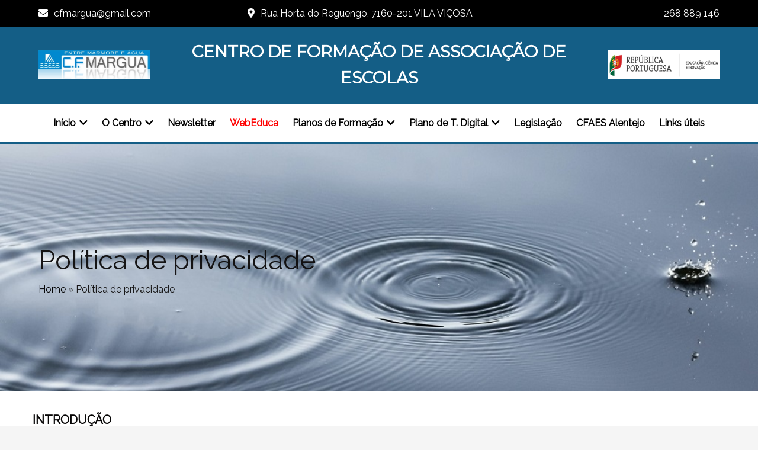

--- FILE ---
content_type: text/html; charset=UTF-8
request_url: https://cfmargua.com/politicaprivacidade/
body_size: 12957
content:
	<!DOCTYPE html>
	<html lang="pt-PT">
	<head>
		<meta charset="UTF-8" />
		<meta name="viewport" content="width=device-width, initial-scale=1">
		<link rel="profile" href="https://gmpg.org/xfn/11">
		<title>Política de privacidade &#8211; MARGUA</title>
<meta name='robots' content='max-image-preview:large' />
	<style>img:is([sizes="auto" i], [sizes^="auto," i]) { contain-intrinsic-size: 3000px 1500px }</style>
	<script id="cookieyes" type="text/javascript" src="https://cdn-cookieyes.com/client_data/382c9294a02f7db23eb521f7/script.js"></script><link rel="alternate" type="application/rss+xml" title="MARGUA &raquo; Feed" href="https://cfmargua.com/feed/" />
<link rel="alternate" type="application/rss+xml" title="MARGUA &raquo; Feed de comentários" href="https://cfmargua.com/comments/feed/" />
<script>
var pagelayer_ajaxurl = "https://cfmargua.com/wp-admin/admin-ajax.php?";
var pagelayer_global_nonce = "202b7bf6c1";
var pagelayer_server_time = 1768599751;
var pagelayer_is_live = "";
var pagelayer_facebook_id = "";
var pagelayer_settings = {"post_types":["post","page"],"enable_giver":"1","max_width":1170,"tablet_breakpoint":780,"mobile_breakpoint":360,"sidebar":false,"body_font":false,"color":false};
var pagelayer_recaptch_lang = "";
var pagelayer_recaptch_version = "";
</script><style id="popularfx-global-styles" type="text/css">
.entry-content{ max-width: 1170px; margin-left: auto !important; margin-right: auto !important;}
.site-header {background-color:!important;}
.site-title a {color:#171717!important;}
.site-title a { font-size: 30 px; }
.site-description {color:#171717 !important;}
.site-description {font-size: 15px;}
.site-footer {background-color:#171717! important;}

</style><link rel="preload" href="https://fonts.googleapis.com/css?family=Raleway%3A400%7CMontserrat%3A400" as="fetch" crossorigin="anonymous"><link rel="dns-prefetch" href="https://fonts.gstatic.com">
<link rel="preconnect" href="https://fonts.gstatic.com" crossorigin="anonymous"><style id="pagelayer-wow-animation-style" type="text/css">.pagelayer-wow{visibility: hidden;}</style>
	<style id="pagelayer-global-styles" type="text/css">
:root{--pagelayer-color-primary:#007bff;--pagelayer-color-secondary:#6c757d;--pagelayer-color-text:#1d1d1d;--pagelayer-color-accent:#61ce70;--pagelayer-font-primary-font-family:Open Sans;--pagelayer-font-secondary-font-family:Roboto;--pagelayer-font-text-font-family:Montserrat;--pagelayer-font-accent-font-family:Poppins;}
.pagelayer-row-stretch-auto > .pagelayer-row-holder, .pagelayer-row-stretch-full > .pagelayer-row-holder.pagelayer-width-auto{ max-width: 1170px; margin-left: auto; margin-right: auto;}
@media (min-width: 781px){
			.pagelayer-hide-desktop{
				display:none !important;
			}
		}

		@media (max-width: 780px) and (min-width: 361px){
			.pagelayer-hide-tablet{
				display:none !important;
			}
			.pagelayer-wp-menu-holder[data-drop_breakpoint="tablet"] .pagelayer-wp_menu-ul{
				display:none;
			}
		}

		@media (max-width: 360px){
			.pagelayer-hide-mobile{
				display:none !important;
			}
			.pagelayer-wp-menu-holder[data-drop_breakpoint="mobile"] .pagelayer-wp_menu-ul{
				display:none;
			}
		}
body.pagelayer-body {font-family:Raleway;font-size:16px;line-height:1.6;color:#0f0c0cf5}
body.pagelayer-body .site-main{background-color:#ffffffff}
body.pagelayer-body p{font-family:Raleway;font-size:16px;line-height:1.6;color:#070606ff}
body.pagelayer-body a{text-decoration-line:none;color:#0c0d0dff}
body.pagelayer-body a:hover{color:#000000ff}
body.pagelayer-body h1{font-family:Montserrat;font-size:60px;color:#050506ff}
body.pagelayer-body h2{font-family:Montserrat;font-size:45px;color:#000000ff}
body.pagelayer-body h3{font-family:Montserrat;font-size:40px;color:#000000ff}
body.pagelayer-body h4{font-family:Montserrat;font-size:35px;color:#060709ff}
body.pagelayer-body h5{font-family:Montserrat;font-size:30px;color:#000000ff}
body.pagelayer-body h6{font-family:Montserrat;font-size:28px;color:#030404ff}
@media (max-width: 780px){
	[class^="pagelayer-offset-"],
	[class*=" pagelayer-offset-"] {
		margin-left: 0;
	}

	.pagelayer-row .pagelayer-col {
		margin-left: 0;
		width: 100%;
	}
	.pagelayer-row.pagelayer-gutters .pagelayer-col {
		margin-bottom: 16px;
	}
	.pagelayer-first-sm {
		order: -1;
	}
	.pagelayer-last-sm {
		order: 1;
	}
	
body.pagelayer-body {font-size:15px}
body.pagelayer-body > header{font-size:16px}
body.pagelayer-body p{font-size:15px}
body.pagelayer-body h1{font-size:45px}
body.pagelayer-body h2{font-size:30px}
body.pagelayer-body h3{font-size:25px}
body.pagelayer-body h4{font-size:22px}
body.pagelayer-body h5{font-size:20px}
body.pagelayer-body h6{font-size:18px}

}
@media (max-width: 360px){
body.pagelayer-body {font-size:15px}
body.pagelayer-body > header{font-size:16px}
body.pagelayer-body p{font-size:15px}
body.pagelayer-body h1{font-size:40px}
body.pagelayer-body h2{font-size:30px}
body.pagelayer-body h3{font-size:25px}
body.pagelayer-body h4{font-size:20px}
body.pagelayer-body h5{font-size:20px}
body.pagelayer-body h6{font-size:18px}
}

</style><script>
window._wpemojiSettings = {"baseUrl":"https:\/\/s.w.org\/images\/core\/emoji\/16.0.1\/72x72\/","ext":".png","svgUrl":"https:\/\/s.w.org\/images\/core\/emoji\/16.0.1\/svg\/","svgExt":".svg","source":{"concatemoji":"https:\/\/cfmargua.com\/wp-includes\/js\/wp-emoji-release.min.js?ver=6.8.2"}};
/*! This file is auto-generated */
!function(s,n){var o,i,e;function c(e){try{var t={supportTests:e,timestamp:(new Date).valueOf()};sessionStorage.setItem(o,JSON.stringify(t))}catch(e){}}function p(e,t,n){e.clearRect(0,0,e.canvas.width,e.canvas.height),e.fillText(t,0,0);var t=new Uint32Array(e.getImageData(0,0,e.canvas.width,e.canvas.height).data),a=(e.clearRect(0,0,e.canvas.width,e.canvas.height),e.fillText(n,0,0),new Uint32Array(e.getImageData(0,0,e.canvas.width,e.canvas.height).data));return t.every(function(e,t){return e===a[t]})}function u(e,t){e.clearRect(0,0,e.canvas.width,e.canvas.height),e.fillText(t,0,0);for(var n=e.getImageData(16,16,1,1),a=0;a<n.data.length;a++)if(0!==n.data[a])return!1;return!0}function f(e,t,n,a){switch(t){case"flag":return n(e,"\ud83c\udff3\ufe0f\u200d\u26a7\ufe0f","\ud83c\udff3\ufe0f\u200b\u26a7\ufe0f")?!1:!n(e,"\ud83c\udde8\ud83c\uddf6","\ud83c\udde8\u200b\ud83c\uddf6")&&!n(e,"\ud83c\udff4\udb40\udc67\udb40\udc62\udb40\udc65\udb40\udc6e\udb40\udc67\udb40\udc7f","\ud83c\udff4\u200b\udb40\udc67\u200b\udb40\udc62\u200b\udb40\udc65\u200b\udb40\udc6e\u200b\udb40\udc67\u200b\udb40\udc7f");case"emoji":return!a(e,"\ud83e\udedf")}return!1}function g(e,t,n,a){var r="undefined"!=typeof WorkerGlobalScope&&self instanceof WorkerGlobalScope?new OffscreenCanvas(300,150):s.createElement("canvas"),o=r.getContext("2d",{willReadFrequently:!0}),i=(o.textBaseline="top",o.font="600 32px Arial",{});return e.forEach(function(e){i[e]=t(o,e,n,a)}),i}function t(e){var t=s.createElement("script");t.src=e,t.defer=!0,s.head.appendChild(t)}"undefined"!=typeof Promise&&(o="wpEmojiSettingsSupports",i=["flag","emoji"],n.supports={everything:!0,everythingExceptFlag:!0},e=new Promise(function(e){s.addEventListener("DOMContentLoaded",e,{once:!0})}),new Promise(function(t){var n=function(){try{var e=JSON.parse(sessionStorage.getItem(o));if("object"==typeof e&&"number"==typeof e.timestamp&&(new Date).valueOf()<e.timestamp+604800&&"object"==typeof e.supportTests)return e.supportTests}catch(e){}return null}();if(!n){if("undefined"!=typeof Worker&&"undefined"!=typeof OffscreenCanvas&&"undefined"!=typeof URL&&URL.createObjectURL&&"undefined"!=typeof Blob)try{var e="postMessage("+g.toString()+"("+[JSON.stringify(i),f.toString(),p.toString(),u.toString()].join(",")+"));",a=new Blob([e],{type:"text/javascript"}),r=new Worker(URL.createObjectURL(a),{name:"wpTestEmojiSupports"});return void(r.onmessage=function(e){c(n=e.data),r.terminate(),t(n)})}catch(e){}c(n=g(i,f,p,u))}t(n)}).then(function(e){for(var t in e)n.supports[t]=e[t],n.supports.everything=n.supports.everything&&n.supports[t],"flag"!==t&&(n.supports.everythingExceptFlag=n.supports.everythingExceptFlag&&n.supports[t]);n.supports.everythingExceptFlag=n.supports.everythingExceptFlag&&!n.supports.flag,n.DOMReady=!1,n.readyCallback=function(){n.DOMReady=!0}}).then(function(){return e}).then(function(){var e;n.supports.everything||(n.readyCallback(),(e=n.source||{}).concatemoji?t(e.concatemoji):e.wpemoji&&e.twemoji&&(t(e.twemoji),t(e.wpemoji)))}))}((window,document),window._wpemojiSettings);
</script>
<link rel='stylesheet' id='pagelayer-frontend-css' href='https://cfmargua.com/wp-content/plugins/pagelayer/css/givecss.php?give=pagelayer-frontend.css%2Cnivo-lightbox.css%2Canimate.min.css%2Cowl.carousel.min.css%2Cowl.theme.default.min.css%2Cfont-awesome5.min.css&#038;ver=2.0.3' media='all' />
<style id='wp-emoji-styles-inline-css'>

	img.wp-smiley, img.emoji {
		display: inline !important;
		border: none !important;
		box-shadow: none !important;
		height: 1em !important;
		width: 1em !important;
		margin: 0 0.07em !important;
		vertical-align: -0.1em !important;
		background: none !important;
		padding: 0 !important;
	}
</style>
<link rel='stylesheet' id='wp-block-library-css' href='https://cfmargua.com/wp-includes/css/dist/block-library/style.min.css?ver=6.8.2' media='all' />
<style id='classic-theme-styles-inline-css'>
/*! This file is auto-generated */
.wp-block-button__link{color:#fff;background-color:#32373c;border-radius:9999px;box-shadow:none;text-decoration:none;padding:calc(.667em + 2px) calc(1.333em + 2px);font-size:1.125em}.wp-block-file__button{background:#32373c;color:#fff;text-decoration:none}
</style>
<style id='global-styles-inline-css'>
:root{--wp--preset--aspect-ratio--square: 1;--wp--preset--aspect-ratio--4-3: 4/3;--wp--preset--aspect-ratio--3-4: 3/4;--wp--preset--aspect-ratio--3-2: 3/2;--wp--preset--aspect-ratio--2-3: 2/3;--wp--preset--aspect-ratio--16-9: 16/9;--wp--preset--aspect-ratio--9-16: 9/16;--wp--preset--color--black: #000000;--wp--preset--color--cyan-bluish-gray: #abb8c3;--wp--preset--color--white: #ffffff;--wp--preset--color--pale-pink: #f78da7;--wp--preset--color--vivid-red: #cf2e2e;--wp--preset--color--luminous-vivid-orange: #ff6900;--wp--preset--color--luminous-vivid-amber: #fcb900;--wp--preset--color--light-green-cyan: #7bdcb5;--wp--preset--color--vivid-green-cyan: #00d084;--wp--preset--color--pale-cyan-blue: #8ed1fc;--wp--preset--color--vivid-cyan-blue: #0693e3;--wp--preset--color--vivid-purple: #9b51e0;--wp--preset--gradient--vivid-cyan-blue-to-vivid-purple: linear-gradient(135deg,rgba(6,147,227,1) 0%,rgb(155,81,224) 100%);--wp--preset--gradient--light-green-cyan-to-vivid-green-cyan: linear-gradient(135deg,rgb(122,220,180) 0%,rgb(0,208,130) 100%);--wp--preset--gradient--luminous-vivid-amber-to-luminous-vivid-orange: linear-gradient(135deg,rgba(252,185,0,1) 0%,rgba(255,105,0,1) 100%);--wp--preset--gradient--luminous-vivid-orange-to-vivid-red: linear-gradient(135deg,rgba(255,105,0,1) 0%,rgb(207,46,46) 100%);--wp--preset--gradient--very-light-gray-to-cyan-bluish-gray: linear-gradient(135deg,rgb(238,238,238) 0%,rgb(169,184,195) 100%);--wp--preset--gradient--cool-to-warm-spectrum: linear-gradient(135deg,rgb(74,234,220) 0%,rgb(151,120,209) 20%,rgb(207,42,186) 40%,rgb(238,44,130) 60%,rgb(251,105,98) 80%,rgb(254,248,76) 100%);--wp--preset--gradient--blush-light-purple: linear-gradient(135deg,rgb(255,206,236) 0%,rgb(152,150,240) 100%);--wp--preset--gradient--blush-bordeaux: linear-gradient(135deg,rgb(254,205,165) 0%,rgb(254,45,45) 50%,rgb(107,0,62) 100%);--wp--preset--gradient--luminous-dusk: linear-gradient(135deg,rgb(255,203,112) 0%,rgb(199,81,192) 50%,rgb(65,88,208) 100%);--wp--preset--gradient--pale-ocean: linear-gradient(135deg,rgb(255,245,203) 0%,rgb(182,227,212) 50%,rgb(51,167,181) 100%);--wp--preset--gradient--electric-grass: linear-gradient(135deg,rgb(202,248,128) 0%,rgb(113,206,126) 100%);--wp--preset--gradient--midnight: linear-gradient(135deg,rgb(2,3,129) 0%,rgb(40,116,252) 100%);--wp--preset--font-size--small: 13px;--wp--preset--font-size--medium: 20px;--wp--preset--font-size--large: 36px;--wp--preset--font-size--x-large: 42px;--wp--preset--spacing--20: 0.44rem;--wp--preset--spacing--30: 0.67rem;--wp--preset--spacing--40: 1rem;--wp--preset--spacing--50: 1.5rem;--wp--preset--spacing--60: 2.25rem;--wp--preset--spacing--70: 3.38rem;--wp--preset--spacing--80: 5.06rem;--wp--preset--shadow--natural: 6px 6px 9px rgba(0, 0, 0, 0.2);--wp--preset--shadow--deep: 12px 12px 50px rgba(0, 0, 0, 0.4);--wp--preset--shadow--sharp: 6px 6px 0px rgba(0, 0, 0, 0.2);--wp--preset--shadow--outlined: 6px 6px 0px -3px rgba(255, 255, 255, 1), 6px 6px rgba(0, 0, 0, 1);--wp--preset--shadow--crisp: 6px 6px 0px rgba(0, 0, 0, 1);}:where(.is-layout-flex){gap: 0.5em;}:where(.is-layout-grid){gap: 0.5em;}body .is-layout-flex{display: flex;}.is-layout-flex{flex-wrap: wrap;align-items: center;}.is-layout-flex > :is(*, div){margin: 0;}body .is-layout-grid{display: grid;}.is-layout-grid > :is(*, div){margin: 0;}:where(.wp-block-columns.is-layout-flex){gap: 2em;}:where(.wp-block-columns.is-layout-grid){gap: 2em;}:where(.wp-block-post-template.is-layout-flex){gap: 1.25em;}:where(.wp-block-post-template.is-layout-grid){gap: 1.25em;}.has-black-color{color: var(--wp--preset--color--black) !important;}.has-cyan-bluish-gray-color{color: var(--wp--preset--color--cyan-bluish-gray) !important;}.has-white-color{color: var(--wp--preset--color--white) !important;}.has-pale-pink-color{color: var(--wp--preset--color--pale-pink) !important;}.has-vivid-red-color{color: var(--wp--preset--color--vivid-red) !important;}.has-luminous-vivid-orange-color{color: var(--wp--preset--color--luminous-vivid-orange) !important;}.has-luminous-vivid-amber-color{color: var(--wp--preset--color--luminous-vivid-amber) !important;}.has-light-green-cyan-color{color: var(--wp--preset--color--light-green-cyan) !important;}.has-vivid-green-cyan-color{color: var(--wp--preset--color--vivid-green-cyan) !important;}.has-pale-cyan-blue-color{color: var(--wp--preset--color--pale-cyan-blue) !important;}.has-vivid-cyan-blue-color{color: var(--wp--preset--color--vivid-cyan-blue) !important;}.has-vivid-purple-color{color: var(--wp--preset--color--vivid-purple) !important;}.has-black-background-color{background-color: var(--wp--preset--color--black) !important;}.has-cyan-bluish-gray-background-color{background-color: var(--wp--preset--color--cyan-bluish-gray) !important;}.has-white-background-color{background-color: var(--wp--preset--color--white) !important;}.has-pale-pink-background-color{background-color: var(--wp--preset--color--pale-pink) !important;}.has-vivid-red-background-color{background-color: var(--wp--preset--color--vivid-red) !important;}.has-luminous-vivid-orange-background-color{background-color: var(--wp--preset--color--luminous-vivid-orange) !important;}.has-luminous-vivid-amber-background-color{background-color: var(--wp--preset--color--luminous-vivid-amber) !important;}.has-light-green-cyan-background-color{background-color: var(--wp--preset--color--light-green-cyan) !important;}.has-vivid-green-cyan-background-color{background-color: var(--wp--preset--color--vivid-green-cyan) !important;}.has-pale-cyan-blue-background-color{background-color: var(--wp--preset--color--pale-cyan-blue) !important;}.has-vivid-cyan-blue-background-color{background-color: var(--wp--preset--color--vivid-cyan-blue) !important;}.has-vivid-purple-background-color{background-color: var(--wp--preset--color--vivid-purple) !important;}.has-black-border-color{border-color: var(--wp--preset--color--black) !important;}.has-cyan-bluish-gray-border-color{border-color: var(--wp--preset--color--cyan-bluish-gray) !important;}.has-white-border-color{border-color: var(--wp--preset--color--white) !important;}.has-pale-pink-border-color{border-color: var(--wp--preset--color--pale-pink) !important;}.has-vivid-red-border-color{border-color: var(--wp--preset--color--vivid-red) !important;}.has-luminous-vivid-orange-border-color{border-color: var(--wp--preset--color--luminous-vivid-orange) !important;}.has-luminous-vivid-amber-border-color{border-color: var(--wp--preset--color--luminous-vivid-amber) !important;}.has-light-green-cyan-border-color{border-color: var(--wp--preset--color--light-green-cyan) !important;}.has-vivid-green-cyan-border-color{border-color: var(--wp--preset--color--vivid-green-cyan) !important;}.has-pale-cyan-blue-border-color{border-color: var(--wp--preset--color--pale-cyan-blue) !important;}.has-vivid-cyan-blue-border-color{border-color: var(--wp--preset--color--vivid-cyan-blue) !important;}.has-vivid-purple-border-color{border-color: var(--wp--preset--color--vivid-purple) !important;}.has-vivid-cyan-blue-to-vivid-purple-gradient-background{background: var(--wp--preset--gradient--vivid-cyan-blue-to-vivid-purple) !important;}.has-light-green-cyan-to-vivid-green-cyan-gradient-background{background: var(--wp--preset--gradient--light-green-cyan-to-vivid-green-cyan) !important;}.has-luminous-vivid-amber-to-luminous-vivid-orange-gradient-background{background: var(--wp--preset--gradient--luminous-vivid-amber-to-luminous-vivid-orange) !important;}.has-luminous-vivid-orange-to-vivid-red-gradient-background{background: var(--wp--preset--gradient--luminous-vivid-orange-to-vivid-red) !important;}.has-very-light-gray-to-cyan-bluish-gray-gradient-background{background: var(--wp--preset--gradient--very-light-gray-to-cyan-bluish-gray) !important;}.has-cool-to-warm-spectrum-gradient-background{background: var(--wp--preset--gradient--cool-to-warm-spectrum) !important;}.has-blush-light-purple-gradient-background{background: var(--wp--preset--gradient--blush-light-purple) !important;}.has-blush-bordeaux-gradient-background{background: var(--wp--preset--gradient--blush-bordeaux) !important;}.has-luminous-dusk-gradient-background{background: var(--wp--preset--gradient--luminous-dusk) !important;}.has-pale-ocean-gradient-background{background: var(--wp--preset--gradient--pale-ocean) !important;}.has-electric-grass-gradient-background{background: var(--wp--preset--gradient--electric-grass) !important;}.has-midnight-gradient-background{background: var(--wp--preset--gradient--midnight) !important;}.has-small-font-size{font-size: var(--wp--preset--font-size--small) !important;}.has-medium-font-size{font-size: var(--wp--preset--font-size--medium) !important;}.has-large-font-size{font-size: var(--wp--preset--font-size--large) !important;}.has-x-large-font-size{font-size: var(--wp--preset--font-size--x-large) !important;}
:where(.wp-block-post-template.is-layout-flex){gap: 1.25em;}:where(.wp-block-post-template.is-layout-grid){gap: 1.25em;}
:where(.wp-block-columns.is-layout-flex){gap: 2em;}:where(.wp-block-columns.is-layout-grid){gap: 2em;}
:root :where(.wp-block-pullquote){font-size: 1.5em;line-height: 1.6;}
</style>
<link rel='stylesheet' id='popularfx-style-css' href='https://cfmargua.com/wp-content/themes/popularfx/style.css?ver=1.2.6' media='all' />
<link rel='stylesheet' id='popularfx-sidebar-css' href='https://cfmargua.com/wp-content/themes/popularfx/sidebar.css?ver=1.2.6' media='all' />
<link rel='stylesheet' id='pagelayer-google-font-header-css' href='https://fonts.googleapis.com/css?family=Raleway%3A400%7CMontserrat%3A400&#038;ver=2.0.3' media='all' />
<script src="https://cfmargua.com/wp-includes/js/jquery/jquery.min.js?ver=3.7.1" id="jquery-core-js"></script>
<script src="https://cfmargua.com/wp-includes/js/jquery/jquery-migrate.min.js?ver=3.4.1" id="jquery-migrate-js"></script>
<script src="https://cfmargua.com/wp-content/plugins/pagelayer/js/givejs.php?give=pagelayer-frontend.js%2Cnivo-lightbox.min.js%2Cwow.min.js%2Cjquery-numerator.js%2CsimpleParallax.min.js%2Cowl.carousel.min.js&amp;ver=2.0.3" id="pagelayer-frontend-js"></script>
<link rel="https://api.w.org/" href="https://cfmargua.com/wp-json/" /><link rel="alternate" title="JSON" type="application/json" href="https://cfmargua.com/wp-json/wp/v2/pages/3" /><link rel="EditURI" type="application/rsd+xml" title="RSD" href="https://cfmargua.com/xmlrpc.php?rsd" />
<meta name="generator" content="WordPress 6.8.2" />
<link rel="canonical" href="https://cfmargua.com/politicaprivacidade/" />
<link rel='shortlink' href='https://cfmargua.com/?p=3' />
<link rel="alternate" title="oEmbed (JSON)" type="application/json+oembed" href="https://cfmargua.com/wp-json/oembed/1.0/embed?url=https%3A%2F%2Fcfmargua.com%2Fpoliticaprivacidade%2F" />
<link rel="alternate" title="oEmbed (XML)" type="text/xml+oembed" href="https://cfmargua.com/wp-json/oembed/1.0/embed?url=https%3A%2F%2Fcfmargua.com%2Fpoliticaprivacidade%2F&#038;format=xml" />
		<style type="text/css">
					.site-title,
			.site-description {
				position: absolute;
				clip: rect(1px, 1px, 1px, 1px);
				}
					</style>
		<link rel="icon" href="https://cfmargua.com/wp-content/uploads/2021/03/icone-1-150x135.png" sizes="32x32" />
<link rel="icon" href="https://cfmargua.com/wp-content/uploads/2021/03/icone-1.png" sizes="192x192" />
<link rel="apple-touch-icon" href="https://cfmargua.com/wp-content/uploads/2021/03/icone-1.png" />
<meta name="msapplication-TileImage" content="https://cfmargua.com/wp-content/uploads/2021/03/icone-1.png" />
		<style id="wp-custom-css">
			 
.webeduca-nav.menu-item > a {
 color:red !important;
}		</style>
			</head>

	<body class="privacy-policy wp-singular page-template-default page page-id-3 wp-theme-popularfx popularfx-body pagelayer-body">
		
	<header class="pagelayer-header"><div pagelayer-id="nqb9546" class="p-nqb9546 pagelayer-post_props">
</div>
<div pagelayer-id="7n76653" class="p-7n76653 pagelayer-row pagelayer-row-stretch-auto pagelayer-height-default pagelayer-hide-tablet pagelayer-hide-mobile">
<style pagelayer-style-id="7n76653">.p-7n76653 .pagelayer-col-holder{padding: 10px}
.p-7n76653>.pagelayer-row-holder .pagelayer-col{align-content: default}
.p-7n76653 > .pagelayer-background-overlay{-webkit-transition: all 400ms !important; transition: all 400ms !important}
.p-7n76653 .pagelayer-svg-top .pagelayer-shape-fill{fill:#fff}
.p-7n76653 .pagelayer-row-svg .pagelayer-svg-top{width:100%;height:100px}
.p-7n76653 .pagelayer-svg-bottom .pagelayer-shape-fill{fill:#fff}
.p-7n76653 .pagelayer-row-svg .pagelayer-svg-bottom{width:100%;height:100px}
.p-7n76653{background: #000000}
</style>
			
			
			
			
			<div class="pagelayer-row-holder pagelayer-row pagelayer-auto pagelayer-width-auto">
<div pagelayer-id="bpv6735" class="p-bpv6735 pagelayer-col">
<style pagelayer-style-id="bpv6735">.p-bpv6735{align-content: center !important}
.p-bpv6735 .pagelayer-col-holder > div:not(:last-child){margin-bottom: 15px}
.pagelayer-row-holder .p-bpv6735{width: 30.09%}
.p-bpv6735 > .pagelayer-background-overlay{-webkit-transition: all 400ms !important; transition: all 400ms !important}
</style>
				
				
				
				<div class="pagelayer-col-holder">
<div pagelayer-id="3x9944" class="p-3x9944 pagelayer-email">
<style pagelayer-style-id="3x9944">.p-3x9944 .pagelayer-email *, .p-3x9944 .pagelayer-email{color:#ffffff;font-family: ; font-size: px !important; font-style:  !important; font-weight:  !important; font-variant:  !important; text-decoration-line:  !important; text-decoration-style: Solid !important; line-height: em !important; text-transform:  !important; letter-spacing: px !important; word-spacing: px !important}
body:not(.rtl) .p-3x9944 .pagelayer-email-icon{margin-right: 10px}
body.rtl .p-3x9944 .pagelayer-email-icon{margin-left:10px}
.p-3x9944 .pagelayer-email-icon i{color:#ffffff}
</style><div class="pagelayer-email-holder">
			<span class="pagelayer-email-icon"><i class="fas fa-envelope"></i></span>
			<span class="pagelayer-email">cfmargua@gmail.com</span>
				</div>
			
			</div>
</div></div>
<div pagelayer-id="ybh9744" class="p-ybh9744 pagelayer-col">
<style pagelayer-style-id="ybh9744">.p-ybh9744 .pagelayer-col-holder > div:not(:last-child){margin-bottom: 15px}
.pagelayer-row-holder .p-ybh9744{width: 41.70%}
.p-ybh9744 > .pagelayer-background-overlay{-webkit-transition: all 400ms !important; transition: all 400ms !important}
</style>
				
				
				
				<div class="pagelayer-col-holder">
<div pagelayer-id="rkq7261" class="p-rkq7261 pagelayer-address">
<style pagelayer-style-id="rkq7261">.p-rkq7261 .pagelayer-address *, .p-rkq7261 .pagelayer-address{color:#ffffff;font-family: ; font-size: px !important; font-style:  !important; font-weight:  !important; font-variant:  !important; text-decoration-line:  !important; text-decoration-style: Solid !important; line-height: em !important; text-transform:  !important; letter-spacing: px !important; word-spacing: px !important}
body:not(.rtl) .p-rkq7261 .pagelayer-address-icon{margin-right: 10px}
body.rtl .p-rkq7261 .pagelayer-address-icon{margin-left:10px}
.p-rkq7261 .pagelayer-address-icon i{color:#ffffff}
</style><div class="pagelayer-address-holder">
			<span class="pagelayer-address-icon"><i class="fas fa-map-marker-alt"></i></span>
			<span class="pagelayer-address">Rua Horta do Reguengo, 7160-201 VILA VIÇOSA</span>
		</div></div>
</div></div>
<div pagelayer-id="cwn7027" class="p-cwn7027 pagelayer-col">
<style pagelayer-style-id="cwn7027">.p-cwn7027 .pagelayer-col-holder > div:not(:last-child){margin-bottom: 15px}
.pagelayer-row-holder .p-cwn7027{width: 27.88%}
.p-cwn7027 > .pagelayer-background-overlay{-webkit-transition: all 400ms !important; transition: all 400ms !important}
</style>
				
				
				
				<div class="pagelayer-col-holder">
<div pagelayer-id="yck857" class="p-yck857 pagelayer-text">
<div class="pagelayer-text-holder"><p style="text-align: right;"><span style="background-color: transparent; font-size: 14px; color: rgb(255, 255, 255);"><span style="font-size: 16px;"></span><span style="font-size: 16px;">268 889 146</span></span></p></div></div>
</div></div>
</div></div>
<div pagelayer-id="1ba5600" class="p-1ba5600 pagelayer-row pagelayer-row-stretch-auto pagelayer-height-default">
<style pagelayer-style-id="1ba5600">.p-1ba5600 .pagelayer-col-holder{padding: 10px}
.p-1ba5600>.pagelayer-row-holder .pagelayer-col{align-content: default}
.p-1ba5600 > .pagelayer-background-overlay{-webkit-transition: all 400ms !important; transition: all 400ms !important}
.p-1ba5600 .pagelayer-svg-top .pagelayer-shape-fill{fill:#fff}
.p-1ba5600 .pagelayer-row-svg .pagelayer-svg-top{width:100%;height:100px}
.p-1ba5600 .pagelayer-svg-bottom .pagelayer-shape-fill{fill:#fff}
.p-1ba5600 .pagelayer-row-svg .pagelayer-svg-bottom{width:100%;height:100px}
.p-1ba5600{background: #145e86;padding-top: 10px; padding-right: 0px; padding-bottom: 10px; padding-left: 0px;border-style: solid;border-top-width: 0px; border-right-width: 0px; border-bottom-width: 2px; border-left-width: 0px;border-color: #145e86}
</style>
			
			
			
			
			<div class="pagelayer-row-holder pagelayer-row pagelayer-auto pagelayer-width-auto">
<div pagelayer-id="o3q3946" class="p-o3q3946 pagelayer-col">
<style pagelayer-style-id="o3q3946">.p-o3q3946{align-content: center !important}
.p-o3q3946 .pagelayer-col-holder > div:not(:last-child){margin-bottom: 15px}
.pagelayer-row-holder .p-o3q3946{width: 15%}
.p-o3q3946 > .pagelayer-background-overlay{-webkit-transition: all 400ms !important; transition: all 400ms !important}
</style>
				
				
				
				<div class="pagelayer-col-holder">
<div pagelayer-id="ixk3561" class="p-ixk3561 pagelayer-image">
<style pagelayer-style-id="ixk3561">.p-ixk3561 img{width: 350px; height: 50px}
.p-ixk3561 .pagelayer-image-holder{text-align: center}
.p-ixk3561 .pagelayer-image-holder .pagelayer-image-overlay-content{text-align: center}
.p-ixk3561 .pagelayer-img{-webkit-transition: all 400ms; transition: all 400ms}
.p-ixk3561 .pagelayer-image-caption{color: #0986c0}
</style><div class="pagelayer-image-holder pagelayer-anim-par">
			
				<img decoding="async" class="pagelayer-img pagelayer-animation-{{anim_hover}}" src="https://cfmargua.com/wp-content/uploads/2021/03/logomargua.png" title="" alt="Logótipo" srcset="https://cfmargua.com/wp-content/uploads/2021/03/logomargua.png, https://cfmargua.com/wp-content/uploads/2021/03/logomargua.png 1x, " />
				
			
		</div>
		</div>
</div></div>
<div pagelayer-id="gc42343" class="p-gc42343 pagelayer-col">
<style pagelayer-style-id="gc42343">.p-gc42343{align-content: center !important}
.p-gc42343 .pagelayer-col-holder > div:not(:last-child){margin-bottom: 15px}
.pagelayer-row-holder .p-gc42343{width: 61.66%}
.p-gc42343 > .pagelayer-background-overlay{-webkit-transition: all 400ms !important; transition: all 400ms !important}
</style>
				
				
				
				<div class="pagelayer-col-holder">
<div pagelayer-id="mhh2798" class="p-mhh2798 pagelayer-heading" align="center">
<style pagelayer-style-id="mhh2798">.p-mhh2798{text-align: center}
.p-mhh2798 .pagelayer-heading-holder *{color:#ffffff}
.p-mhh2798 .pagelayer-heading-holder{color:#ffffff}
</style><div class="pagelayer-heading-holder"><h6>CENTRO DE FORMAÇÃO DE ASSOCIAÇÃO DE ESCOLAS</h6></div>
		
			</div>
</div></div>
<div pagelayer-id="isz346" class="p-isz346 pagelayer-col">
<style pagelayer-style-id="isz346">.p-isz346{align-content: center !important}
.p-isz346 .pagelayer-col-holder > div:not(:last-child){margin-bottom: 15px}
.pagelayer-row-holder .p-isz346{width: 15%}
.p-isz346 > .pagelayer-background-overlay{-webkit-transition: all 400ms !important; transition: all 400ms !important}
</style>
				
				
				
				<div class="pagelayer-col-holder">
<div pagelayer-id="aab2800" class="p-aab2800 pagelayer-image">
<style pagelayer-style-id="aab2800">.p-aab2800 img{width: 350px; height: 50px}
.p-aab2800 .pagelayer-image-holder{text-align: center}
.p-aab2800 .pagelayer-image-holder .pagelayer-image-overlay-content{text-align: center}
.p-aab2800 .pagelayer-img{-webkit-transition: all 400ms; transition: all 400ms}
.p-aab2800 .pagelayer-image-caption{color: #0986c0}
</style><div class="pagelayer-image-holder pagelayer-anim-par">
			
				<img decoding="async" class="pagelayer-img pagelayer-animation-{{anim_hover}}" src="https://cfmargua.com/wp-content/uploads/2024/04/logoeducafundobranco.png" title="" alt="" srcset="https://cfmargua.com/wp-content/uploads/2024/04/logoeducafundobranco.png, https://cfmargua.com/wp-content/uploads/2024/04/logoeducafundobranco.png 1x, " />
				
			
		</div>
		</div>
</div></div>
</div></div>
<div pagelayer-id="pir7960" class="p-pir7960 pagelayer-row pagelayer-row-stretch-auto pagelayer-height-default">
<style pagelayer-style-id="pir7960">.p-pir7960 .pagelayer-col-holder{padding: 10px}
.p-pir7960>.pagelayer-row-holder .pagelayer-col{align-content: default}
.p-pir7960 > .pagelayer-background-overlay{-webkit-transition: all 400ms !important; transition: all 400ms !important}
.p-pir7960 .pagelayer-svg-top .pagelayer-shape-fill{fill:#fff}
.p-pir7960 .pagelayer-row-svg .pagelayer-svg-top{width:100%;height:100px}
.p-pir7960 .pagelayer-svg-bottom .pagelayer-shape-fill{fill:#fff}
.p-pir7960 .pagelayer-row-svg .pagelayer-svg-bottom{width:100%;height:100px}
.p-pir7960{background: #ffffff;border-style: solid;border-top-width: 0px; border-right-width: 0px; border-bottom-width: 4px; border-left-width: 0px;border-color: #145e86}
</style>
			
			
			
			
			<div class="pagelayer-row-holder pagelayer-row pagelayer-auto pagelayer-width-auto">
<div pagelayer-id="giq482" class="p-giq482 pagelayer-col">
<style pagelayer-style-id="giq482">.p-giq482 .pagelayer-col-holder > div:not(:last-child){margin-bottom: 15px}
.p-giq482 > .pagelayer-background-overlay{-webkit-transition: all 400ms !important; transition: all 400ms !important}
</style>
				
				
				
				<div class="pagelayer-col-holder">
<div pagelayer-id="31w1208" class="p-31w1208 pagelayer-wp_menu">
<style pagelayer-style-id="31w1208">.p-31w1208 .pagelayer-wp_menu-ul{text-align:center}
.p-31w1208 .pagelayer-wp-menu-container li.menu-item{list-style: none}
.p-31w1208 .pagelayer-wp_menu-ul>li a:first-child{color: #000000}
.p-31w1208 .pagelayer-wp_menu-ul>li>a:hover{color: #000000}
.p-31w1208 .pagelayer-wp_menu-ul>li.pagelayer-active-sub-menu>a:hover{color: #000000}
.p-31w1208 .pagelayer-menu-hover-background .pagelayer-wp_menu-ul>li:hover{background-color: #ffffff}
.p-31w1208 .pagelayer-wp_menu-ul>li>a:hover:before{background-color: #ffffff;border-color:#ffffff}
.p-31w1208 .pagelayer-wp_menu-ul>li>a:hover:after{background-color: #ffffff;border-color:#ffffff}
.p-31w1208 .pagelayer-wp_menu-ul>li.pagelayer-active-sub-menu{background-color: #ffffff}
.p-31w1208 .pagelayer-wp_menu-ul>li.current-menu-item>a{color: #000000}
.p-31w1208 .pagelayer-wp_menu-ul>li.current-menu-item{background-color:  }
.p-31w1208 .pagelayer-wp-menu-container ul li.menu-item > a{font-family:  !important; font-size: px !important; font-style:  !important; font-weight:  !important; font-variant:  !important; text-decoration-line:  !important; text-decoration-style: Solid !important; line-height: em !important; text-transform:  !important; letter-spacing: px !important; word-spacing: px !important}
.p-31w1208 .pagelayer-wp_menu-ul>li>a{padding-left: 10px;padding-right: 10px;padding-top: 10px;padding-bottom	: 10px}
.p-31w1208 ul.sub-menu li>a{justify-content:left !important}
.p-31w1208 .pagelayer-menu-type-horizontal .sub-menu{left:0px}
.p-31w1208 .pagelayer-menu-type-horizontal .sub-menu .sub-menu{left:unset;left:100% !important;top:0px}
.p-31w1208 .pagelayer-wp-menu-container ul.sub-menu>li a{color: #ffffff}
.p-31w1208 .pagelayer-wp-menu-container ul.sub-menu{background-color: rgba(20,88,134,0.78)}
.p-31w1208 .pagelayer-wp-menu-container ul.sub-menu>li:hover{background-color: #d6d6d6}
.p-31w1208 .pagelayer-wp-menu-container ul.sub-menu>li.pagelayer-active-sub-menu{background-color: #d6d6d6}
.p-31w1208 .pagelayer-wp-menu-container ul.sub-menu li a{font-family:  !important; font-size: 14px !important; font-style:  !important; font-weight:  !important; font-variant:  !important; text-decoration-line:  !important; text-decoration-style: Solid !important; line-height: em !important; text-transform:  !important; letter-spacing: px !important; word-spacing: px !important;padding-left: 10px;padding-right: 10px;padding-top: 10px;padding-bottom	: 10px}
.p-31w1208 .pagelayer-wp-menu-container .sub-menu a{margin-left: 10px}
.p-31w1208 .pagelayer-wp-menu-container .sub-menu .sub-menu a{margin-left: calc(2 * 10px)}
.p-31w1208 .pagelayer-primary-menu-bar{text-align:center}
.p-31w1208 .pagelayer-primary-menu-bar i{color:#fcfdfd;background-color:#1187c7;font-size:30px}
.p-31w1208 .pagelayer-menu-type-dropdown{width:30%;background-color:#ffffff}
.p-31w1208 .pagelayer-menu-type-dropdown .pagelayer-wp_menu-ul{width:100%;top: 8%; transform: translateY(-8%)}
.p-31w1208 .pagelayer-wp_menu-close i{font-size:25px;padding:8px;color:rgba(255,255,255,0.41);background-color:rgba(0,0,0,0.21);-webkit-transition: all 600ms !important; transition: all 600ms !important}
.p-31w1208 .pagelayer-wp_menu-close i:hover{color:#ffffff;background-color:#000000}
@media (max-width: 780px) and (min-width: 361px){.p-31w1208 .pagelayer-wp_menu-ul>li>a{padding-left: 5px;padding-right: 5px;padding-top: 10px;padding-bottom	: 10px}
.p-31w1208 .pagelayer-primary-menu-bar{text-align:right}
.p-31w1208 .pagelayer-menu-type-dropdown .pagelayer-wp_menu-ul > li > a{justify-content: center}
.p-31w1208 .pagelayer-menu-type-dropdown{width:50%}
}
@media (max-width: 360px){.p-31w1208 .pagelayer-wp_menu-ul>li>a{padding-left: 5px;padding-right: 5px;padding-top: 10px;padding-bottom	: 10px}
.p-31w1208 .pagelayer-primary-menu-bar{text-align:right}
.p-31w1208 .pagelayer-menu-type-dropdown .pagelayer-wp_menu-ul > li > a{justify-content: center}
.p-31w1208 .pagelayer-menu-type-dropdown{width:70%}
}
</style><div class="pagelayer-wp-menu-holder" data-layout="horizontal" data-submenu_ind="chevron-down" data-drop_breakpoint="tablet">
			<div class="pagelayer-primary-menu-bar"><i class="fas fa-bars"></i></div>
			<div class="pagelayer-wp-menu-container pagelayer-menu-type-horizontal pagelayer-menu-hover- slide pagelayer-wp_menu-right" data-align="center">
				<div class="pagelayer-wp_menu-close"><i class="fas fa-times"></i></div>
				<div class="menu-epm-header-menu-container"><ul id="2" class="pagelayer-wp_menu-ul"><li id="menu-item-53" class="menu-item menu-item-type-post_type menu-item-object-page menu-item-home menu-item-has-children menu-item-53"><a href="https://cfmargua.com/" data-ps2id-api="true"><span class="pagelayer-nav-menu-title">Início</span></a><div class="pagelayer-mega-menu pagelayer-mega-editor-53"></div>
<ul class="sub-menu">
	<li id="menu-item-328" class="menu-item menu-item-type-custom menu-item-object-custom menu-item-328"><a href="/#escolas" data-ps2id-api="true"><span class="pagelayer-nav-menu-title">Escolas Associadas</span></a><div class="pagelayer-mega-menu pagelayer-mega-editor-328"></div></li>
	<li id="menu-item-329" class="menu-item menu-item-type-custom menu-item-object-custom menu-item-329"><a href="/#formularios" data-ps2id-api="true"><span class="pagelayer-nav-menu-title">Requerimento-ACD</span></a><div class="pagelayer-mega-menu pagelayer-mega-editor-329"></div></li>
	<li id="menu-item-512" class="menu-item menu-item-type-custom menu-item-object-custom menu-item-512"><a href="/#informacao" data-ps2id-api="true"><span class="pagelayer-nav-menu-title">Informação</span></a><div class="pagelayer-mega-menu pagelayer-mega-editor-512"></div></li>
</ul>
</li>
<li id="menu-item-54" class="menu-item menu-item-type-post_type menu-item-object-page menu-item-has-children menu-item-54"><a href="https://cfmargua.com/ocentro/" data-ps2id-api="true"><span class="pagelayer-nav-menu-title">O Centro</span></a><div class="pagelayer-mega-menu pagelayer-mega-editor-54"></div>
<ul class="sub-menu">
	<li id="menu-item-5610" class="menu-item menu-item-type-custom menu-item-object-custom menu-item-5610"><a href="https://cfmargua.com/ocentro/#comissoes" data-ps2id-api="true"><span class="pagelayer-nav-menu-title">Comissão Pedagógica</span></a><div class="pagelayer-mega-menu pagelayer-mega-editor-5610"></div></li>
	<li id="menu-item-571" class="menu-item menu-item-type-post_type menu-item-object-page menu-item-571"><a href="https://cfmargua.com/regulamentos/" data-ps2id-api="true"><span class="pagelayer-nav-menu-title">Regulamentos</span></a><div class="pagelayer-mega-menu pagelayer-mega-editor-571"></div></li>
</ul>
</li>
<li id="menu-item-5932" class="menu-item menu-item-type-custom menu-item-object-custom menu-item-5932"><a href="https://sites.google.com/view/newsletterequipasedd/" data-ps2id-api="true"><span class="pagelayer-nav-menu-title">Newsletter</span></a><div class="pagelayer-mega-menu pagelayer-mega-editor-5932"></div></li>
<li id="menu-item-5622" class="webeduca-nav menu-item menu-item-type-custom menu-item-object-custom menu-item-5622"><a href="https://cfmargua.webeduca.pt/" data-ps2id-api="true"><span class="pagelayer-nav-menu-title">WebEduca</span></a><div class="pagelayer-mega-menu pagelayer-mega-editor-5622"></div></li>
<li id="menu-item-4578" class="menu-item menu-item-type-custom menu-item-object-custom menu-item-has-children menu-item-4578"><a href="#" data-ps2id-api="true"><span class="pagelayer-nav-menu-title">Planos de Formação</span></a><div class="pagelayer-mega-menu pagelayer-mega-editor-4578"></div>
<ul class="sub-menu">
	<li id="menu-item-5857" class="menu-item menu-item-type-post_type menu-item-object-page menu-item-5857"><a href="https://cfmargua.com/pformacao/" data-ps2id-api="true"><span class="pagelayer-nav-menu-title">Plano de Formação</span></a><div class="pagelayer-mega-menu pagelayer-mega-editor-5857"></div></li>
	<li id="menu-item-3644" class="menu-item menu-item-type-post_type menu-item-object-page menu-item-3644"><a href="https://cfmargua.com/arquivo/" data-ps2id-api="true"><span class="pagelayer-nav-menu-title">Arquivo</span></a><div class="pagelayer-mega-menu pagelayer-mega-editor-3644"></div></li>
</ul>
</li>
<li id="menu-item-3623" class="menu-item menu-item-type-custom menu-item-object-custom menu-item-has-children menu-item-3623"><a href="#" data-ps2id-api="true"><span class="pagelayer-nav-menu-title">Plano de T. Digital</span></a><div class="pagelayer-mega-menu pagelayer-mega-editor-3623"></div>
<ul class="sub-menu">
	<li id="menu-item-4876" class="menu-item menu-item-type-custom menu-item-object-custom menu-item-4876"><a href="https://cfmargua.com/ptd/" data-ps2id-api="true"><span class="pagelayer-nav-menu-title">O que é o PTD?</span></a><div class="pagelayer-mega-menu pagelayer-mega-editor-4876"></div></li>
	<li id="menu-item-4904" class="menu-item menu-item-type-post_type menu-item-object-page menu-item-4904"><a href="https://cfmargua.com/eventos/" data-ps2id-api="true"><span class="pagelayer-nav-menu-title">Eventos</span></a><div class="pagelayer-mega-menu pagelayer-mega-editor-4904"></div></li>
	<li id="menu-item-4705" class="menu-item menu-item-type-post_type menu-item-object-page menu-item-4705"><a href="https://cfmargua.com/partilhapraticas/" data-ps2id-api="true"><span class="pagelayer-nav-menu-title">Partilha Práticas com o Digital</span></a><div class="pagelayer-mega-menu pagelayer-mega-editor-4705"></div></li>
	<li id="menu-item-5336" class="menu-item menu-item-type-post_type menu-item-object-page menu-item-5336"><a href="https://cfmargua.com/seminario22-23/" data-ps2id-api="true"><span class="pagelayer-nav-menu-title">Seminário – 2022/2023</span></a><div class="pagelayer-mega-menu pagelayer-mega-editor-5336"></div></li>
	<li id="menu-item-4881" class="menu-item menu-item-type-custom menu-item-object-custom menu-item-4881"><a href="https://digital.dge.mec.pt/" data-ps2id-api="true"><span class="pagelayer-nav-menu-title">Site &#8211; CDE</span></a><div class="pagelayer-mega-menu pagelayer-mega-editor-4881"></div></li>
	<li id="menu-item-5897" class="menu-item menu-item-type-custom menu-item-object-custom menu-item-5897"><a href="https://moodle.cfmargua.com/" data-ps2id-api="true"><span class="pagelayer-nav-menu-title">Moodle</span></a><div class="pagelayer-mega-menu pagelayer-mega-editor-5897"></div></li>
</ul>
</li>
<li id="menu-item-545" class="menu-item menu-item-type-post_type menu-item-object-page menu-item-545"><a href="https://cfmargua.com/legislacao/" data-ps2id-api="true"><span class="pagelayer-nav-menu-title">Legislação</span></a><div class="pagelayer-mega-menu pagelayer-mega-editor-545"></div></li>
<li id="menu-item-597" class="menu-item menu-item-type-post_type menu-item-object-page menu-item-597"><a href="https://cfmargua.com/cfaesalentejo/" data-ps2id-api="true"><span class="pagelayer-nav-menu-title">CFAES Alentejo</span></a><div class="pagelayer-mega-menu pagelayer-mega-editor-597"></div></li>
<li id="menu-item-596" class="menu-item menu-item-type-post_type menu-item-object-page menu-item-596"><a href="https://cfmargua.com/linksuteis/" data-ps2id-api="true"><span class="pagelayer-nav-menu-title">Links úteis</span></a><div class="pagelayer-mega-menu pagelayer-mega-editor-596"></div></li>
</ul></div>
			</div>
		</div></div>
</div></div>
</div></div>
<div pagelayer-id="bnq5642" class="p-bnq5642 pagelayer-row pagelayer-row-stretch-auto pagelayer-height-default">
<style pagelayer-style-id="bnq5642">.p-bnq5642 .pagelayer-col-holder{padding: 10px}
.p-bnq5642 > .pagelayer-background-overlay{-webkit-transition: all 400ms !important; transition: all 400ms !important}
.p-bnq5642 .pagelayer-svg-top .pagelayer-shape-fill{fill:#227bc3}
.p-bnq5642 .pagelayer-row-svg .pagelayer-svg-top{width:100%;height:100px}
.p-bnq5642 .pagelayer-svg-bottom .pagelayer-shape-fill{fill:#e44993}
.p-bnq5642 .pagelayer-row-svg .pagelayer-svg-bottom{width:100%;height:100px}
.p-bnq5642{background-image: url("https://cfmargua.com/wp-content/uploads/2021/03/cabec4-1.jpg");background-position-x: center;background-position-y: center;background-size: cover;padding-top: 150px; padding-right: 0px; padding-bottom: 150px; padding-left: 0px}
@media (max-width: 780px) and (min-width: 361px){.p-bnq5642{padding-top: 100px; padding-right: 0px; padding-bottom: 50px; padding-left: 0px}
}
@media (max-width: 360px){.p-bnq5642{margin-top: 0px; margin-right: 0px; margin-bottom: 0px; margin-left: 0px;padding-top: 100px; padding-right: 0px; padding-bottom: 20px; padding-left: 0px}
}
</style>
			
			
			
			
			<div class="pagelayer-row-holder pagelayer-row pagelayer-auto pagelayer-width-auto">
<div pagelayer-id="aly3895" class="p-aly3895 pagelayer-col">
<style pagelayer-style-id="aly3895">.p-aly3895 > .pagelayer-background-overlay{-webkit-transition: all 400ms !important; transition: all 400ms !important}
</style>
				
				
				
				<div class="pagelayer-col-holder">
<div pagelayer-id="9xv2443" class="p-9xv2443 pagelayer-post_title">
<style pagelayer-style-id="9xv2443">.p-9xv2443 .pagelayer-post-title{font-family: ; font-size: 45px !important; font-style:  !important; font-weight:  !important; font-variant:  !important; text-decoration-line:  !important; text-decoration-style: Solid !important; line-height: em !important; text-transform:  !important; letter-spacing: px !important; word-spacing: px !important}
@media (max-width: 360px){.p-9xv2443 .pagelayer-post-title{font-family: ; font-size: 35px !important; font-style:  !important; font-weight:  !important; font-variant:  !important; text-decoration-line:  !important; text-decoration-style: Solid !important; line-height: em !important; text-transform:  !important; letter-spacing: px !important; word-spacing: px !important}
}
</style><div class="pagelayer-post-title">
			
				Política de privacidade
			
		</div></div>
<div pagelayer-id="nq18643" class="p-nq18643 pagelayer-breadcrumb">
<style pagelayer-style-id="nq18643">.p-nq18643 .pagelayer-breadcrumb-section a{color:#000000}
.p-nq18643{text-align:left}
.p-nq18643 .pagelayer-breadcrumb-sep{color:#333333}
</style>
			<span class="pagelayer-breadcrumb-section"><a href="https://cfmargua.com" rel="nofollow">Home</a><b class="pagelayer-breadcrumb-sep">&nbsp;&#187;&nbsp;</b><span>Política de privacidade</span></span></div>
</div></div>
</div></div>

	</header>
	<main id="primary" class="site-main">

		
<article id="post-3" class="post-3 page type-page status-publish hentry">
	<header class="entry-header">
			</header><!-- .entry-header -->

	
	<div class="entry-content">
		<div pagelayer-id="g6o5589" class="p-g6o5589 pagelayer-post_props">
</div>
<div pagelayer-id="15z6280" class="p-15z6280 pagelayer-row">

			
			
			
			
			<div class="pagelayer-row-holder pagelayer-row pagelayer-auto pagelayer-width-{{width_content}}">
<div pagelayer-id="hwc5288" class="p-hwc5288 pagelayer-col pagelayer-col-12">

				
				
				
				<div class="pagelayer-col-holder">
<div pagelayer-id="lrf9195" class="p-lrf9195 pagelayer-text">
<div class="pagelayer-text-holder"><p><strong style="font-size: 20px;"><br /></strong></p><p><strong style="font-size: 20px;">INTRODUÇÃO</strong></p><p>Utilizamos ferramentas e serviços de terceiros que utilizam cookies, estas ferramentas ajudam-nos a oferecer uma melhor experiência de navegação no sítio. Ao clicar no botão “Aceitar tudo” ou continuar a visualizar o nosso sítio público concorda com o uso de cookies e com a recolha de eventuais dados pessoais que introduza no nossos formulários.</p><br /><p><strong style="font-size: 20px;">POLÍTICA DE PRIVACIDADE</strong></p><p>O sítio público do Centro de Formação - MARGUA -&nbsp; não solicita nem recolhe identificação de visitantes (como o nome de utilizador, email ou outros dados). Ainda assim, se pretender utilizar se preencher a ficha de inscrição nas ações ou se utilizar algum dos nossos formulários de avaliação das ações, estes dados poderão ser objeto de recolha e tratamento.<br />&nbsp;&nbsp;<br /></p><p>Todas as informações pessoais dos visitantes deste sítio serão tratadas em concordância com o que está estabelecido no Regulamento Geral de Proteção de Dados&nbsp;.</p><p><br /></p><p>A navegação neste sítio pressupõe a aceitação da nossa política&nbsp; privacidade. O Centro de Formação - MARGUA -&nbsp; reserva o direito de alterar esta política sem aviso prévio.&nbsp;</p><p><br /></p><p><span style="font-weight: bolder; font-size: 20px;">COOKIES</span></p><p>Usamos cookies no nosso site para melhorar o desempenho e a sua experiência como utilizador, as informações relativas a dados de rastreamento e cookies, servem apenas para tratamento automático e estatístico de acesso ao sítio da Internet, referindo-se ao número de acessos ao site, termos de pesquisa, tipo de acesso, de acordo com sistema operativo e navegador, e não são ligadas a perfis individuais. Nenhum destes dados é transmitido a terceiros.</p><p><br /></p></div></div>
</div></div>
</div></div>
	</div><!-- .entry-content -->

	</article><!-- #post-3 -->

	</main><!-- #main -->


	<footer class="pagelayer-footer"><div pagelayer-id="jdj1197" class="p-jdj1197 pagelayer-post_props">
</div>
<div pagelayer-id="vz0463" class="p-vz0463 pagelayer-row pagelayer-row-stretch-auto pagelayer-height-default">
<style pagelayer-style-id="vz0463">.p-vz0463 .pagelayer-col-holder{padding: 10px}
.p-vz0463 > .pagelayer-background-overlay{-webkit-transition: all 400ms !important; transition: all 400ms !important}
.p-vz0463 .pagelayer-svg-top .pagelayer-shape-fill{fill:#227bc3}
.p-vz0463 .pagelayer-row-svg .pagelayer-svg-top{width:100%;height:100px}
.p-vz0463 .pagelayer-svg-bottom .pagelayer-shape-fill{fill:#e44993}
.p-vz0463 .pagelayer-row-svg .pagelayer-svg-bottom{width:100%;height:100px}
.p-vz0463{background: #000000;margin-top: 10px; margin-right: 0px; margin-bottom: 0px; margin-left: 0px;padding-top: 20px; padding-right: 0px; padding-bottom: 20px; padding-left: 0px}
</style>
			
			
			
			
			<div class="pagelayer-row-holder pagelayer-row pagelayer-auto pagelayer-width-auto">
<div pagelayer-id="hks224" class="p-hks224 pagelayer-col pagelayer-col-2">
<style pagelayer-style-id="hks224">.p-hks224 > .pagelayer-background-overlay{-webkit-transition: all 400ms !important; transition: all 400ms !important}
</style>
				
				
				
				<div class="pagelayer-col-holder">
<div pagelayer-id="h816561" class="p-h816561 pagelayer-heading">
<style pagelayer-style-id="h816561">.p-h816561 .pagelayer-heading-holder *{color:#ffffff}
.p-h816561 .pagelayer-heading-holder{color:#ffffff}
</style><div class="pagelayer-heading-holder"><h3>Equipa</h3></div>
		
			</div>
<div pagelayer-id="sql6543" class="p-sql6543 pagelayer-accordion">
<style pagelayer-style-id="sql6543">.p-sql6543 .pagelayer-accordion-tabs span{float:left;padding:0px 10px; padding-left:0px}
.p-sql6543 .pagelayer-accordion-tabs{color:#ffffff;padding: 15px}
.p-sql6543 .active .pagelayer-accordion-tabs{color:#3b9ed3}
.p-sql6543 .pagelayer-accordion-tabs:hover{color:#3b9ed3}
</style><div class="pagelayer-accordion-holder" data-icon="fas fa-plus" data-active_icon="fas fa-minus">
<div pagelayer-id="4b86132" class="p-4b86132 pagelayer-accordion_item">
<a class="pagelayer-accordion-tabs">Diretora<span class="pagelayer-accordion-icon"><i></i></span></a>
		<div class="pagelayer-accordion-panel">
<div pagelayer-id="kop6626" class="p-kop6626 pagelayer-inner_row pagelayer-row-stretch-auto pagelayer-height-default">
<style pagelayer-style-id="kop6626">.p-kop6626 .pagelayer-col-holder{padding: 10px}
.p-kop6626 > .pagelayer-background-overlay{-webkit-transition: all 400ms !important; transition: all 400ms !important}
.p-kop6626 .pagelayer-svg-top .pagelayer-shape-fill{fill:#227bc3}
.p-kop6626 .pagelayer-row-svg .pagelayer-svg-top{width:100%;height:100px}
.p-kop6626 .pagelayer-svg-bottom .pagelayer-shape-fill{fill:#e44993}
.p-kop6626 .pagelayer-row-svg .pagelayer-svg-bottom{width:100%;height:100px}
</style>
			
			
			
			
			<div class="pagelayer-row-holder pagelayer-row pagelayer-auto pagelayer-width-auto">
<div pagelayer-id="9xq6132" class="p-9xq6132 pagelayer-col">
<style pagelayer-style-id="9xq6132">.p-9xq6132 .pagelayer-col-holder > div:not(:last-child){margin-bottom: 15px}
.p-9xq6132 > .pagelayer-background-overlay{-webkit-transition: all 400ms !important; transition: all 400ms !important}
</style>
				
				
				
				<div class="pagelayer-col-holder">
<div pagelayer-id="duu2732" class="p-duu2732 pagelayer-text">
<div class="pagelayer-text-holder"><p><span style="color: rgb(255, 255, 255);">Maria Amélia Velez</span></p></div></div>
</div></div>
</div></div>
</div></div>
<div pagelayer-id="ikg9737" class="p-ikg9737 pagelayer-accordion_item">
<a class="pagelayer-accordion-tabs">Assessores<span class="pagelayer-accordion-icon"><i></i></span></a>
		<div class="pagelayer-accordion-panel">
<div pagelayer-id="o4y6737" class="p-o4y6737 pagelayer-inner_row pagelayer-row-stretch-auto pagelayer-height-default">
<style pagelayer-style-id="o4y6737">.p-o4y6737 .pagelayer-col-holder{padding: 10px}
.p-o4y6737 > .pagelayer-background-overlay{-webkit-transition: all 400ms !important; transition: all 400ms !important}
.p-o4y6737 .pagelayer-svg-top .pagelayer-shape-fill{fill:#227bc3}
.p-o4y6737 .pagelayer-row-svg .pagelayer-svg-top{width:100%;height:100px}
.p-o4y6737 .pagelayer-svg-bottom .pagelayer-shape-fill{fill:#e44993}
.p-o4y6737 .pagelayer-row-svg .pagelayer-svg-bottom{width:100%;height:100px}
</style>
			
			
			
			
			<div class="pagelayer-row-holder pagelayer-row pagelayer-auto pagelayer-width-auto">
<div pagelayer-id="qdu7296" class="p-qdu7296 pagelayer-col">
<style pagelayer-style-id="qdu7296">.p-qdu7296 .pagelayer-col-holder > div:not(:last-child){margin-bottom: 15px}
.p-qdu7296 > .pagelayer-background-overlay{-webkit-transition: all 400ms !important; transition: all 400ms !important}
</style>
				
				
				
				<div class="pagelayer-col-holder">
<div pagelayer-id="xgs7425" class="p-xgs7425 pagelayer-text">
<div class="pagelayer-text-holder"><p><span style="color: rgb(255, 255, 255);">Maria Manuela Barreiros</span></p><p><span style="color: rgb(255, 255, 255);">José Padilha</span></p></div></div>
</div></div>
</div></div>
</div></div>
<div pagelayer-id="adg8634" class="p-adg8634 pagelayer-accordion_item">
<a class="pagelayer-accordion-tabs">Administrativa<span class="pagelayer-accordion-icon"><i></i></span></a>
		<div class="pagelayer-accordion-panel">
<div pagelayer-id="g0r9483" class="p-g0r9483 pagelayer-inner_row pagelayer-row-stretch-auto pagelayer-height-default">
<style pagelayer-style-id="g0r9483">.p-g0r9483 .pagelayer-col-holder{padding: 10px}
.p-g0r9483 > .pagelayer-background-overlay{-webkit-transition: all 400ms !important; transition: all 400ms !important}
.p-g0r9483 .pagelayer-svg-top .pagelayer-shape-fill{fill:#227bc3}
.p-g0r9483 .pagelayer-row-svg .pagelayer-svg-top{width:100%;height:100px}
.p-g0r9483 .pagelayer-svg-bottom .pagelayer-shape-fill{fill:#e44993}
.p-g0r9483 .pagelayer-row-svg .pagelayer-svg-bottom{width:100%;height:100px}
</style>
			
			
			
			
			<div class="pagelayer-row-holder pagelayer-row pagelayer-auto pagelayer-width-auto">
<div pagelayer-id="dfb1987" class="p-dfb1987 pagelayer-col">
<style pagelayer-style-id="dfb1987">.p-dfb1987 .pagelayer-col-holder > div:not(:last-child){margin-bottom: 15px}
.p-dfb1987 > .pagelayer-background-overlay{-webkit-transition: all 400ms !important; transition: all 400ms !important}
</style>
				
				
				
				<div class="pagelayer-col-holder">
<div pagelayer-id="dyo4069" class="p-dyo4069 pagelayer-text">
<div class="pagelayer-text-holder"><p style="color: rgb(255, 255, 255);">Adília Maximino</p></div></div>
</div></div>
</div></div>
</div></div>
</div></div>
</div></div>
<div pagelayer-id="6aq2106" class="p-6aq2106 pagelayer-col pagelayer-col-2">
<style pagelayer-style-id="6aq2106">.p-6aq2106 > .pagelayer-background-overlay{-webkit-transition: all 400ms !important; transition: all 400ms !important}
</style>
				
				
				
				<div class="pagelayer-col-holder">
<div pagelayer-id="fog7926" class="p-fog7926 pagelayer-heading">
<style pagelayer-style-id="fog7926">.p-fog7926 .pagelayer-heading-holder *{color:#ffffff}
.p-fog7926 .pagelayer-heading-holder{color:#ffffff}
</style><div class="pagelayer-heading-holder"><h3>Contactos</h3></div>
		
			</div>
<div pagelayer-id="jji381" class="p-jji381 pagelayer-email">
<style pagelayer-style-id="jji381">.p-jji381 .pagelayer-email *, .p-jji381 .pagelayer-email{color:#f7fbfc}
body:not(.rtl) .p-jji381 .pagelayer-email-icon{margin-right: 10px}
body.rtl .p-jji381 .pagelayer-email-icon{margin-left:10px}
.p-jji381 .pagelayer-email-icon i{color:#ffffff;font-size: 20px}
.p-jji381{padding-top: 10px; padding-right: 0px; padding-bottom: 0px; padding-left: 0px}
</style><div class="pagelayer-email-holder">
			<span class="pagelayer-email-icon"><i class="fas fa-envelope"></i></span>
			<span class="pagelayer-email">cfmargua@gmail.com</span>
				</div>
			
			</div>
<div pagelayer-id="2i22394" class="p-2i22394 pagelayer-address">
<style pagelayer-style-id="2i22394">.p-2i22394 .pagelayer-address *, .p-2i22394 .pagelayer-address{color:#ffffff}
body:not(.rtl) .p-2i22394 .pagelayer-address-icon{margin-right: 10px}
body.rtl .p-2i22394 .pagelayer-address-icon{margin-left:10px}
.p-2i22394 .pagelayer-address-icon i{color:#ffffff;font-size: 20px}
.p-2i22394{padding-top: 10px; padding-right: 0px; padding-bottom: 0px; padding-left: 0px}
</style><div class="pagelayer-address-holder">
			<span class="pagelayer-address-icon"><i class="fas fa-map-marker-alt"></i></span>
			<span class="pagelayer-address">Rua Horta do Reguengo, 7160-201 VILA VIÇOSA</span>
		</div></div>
<div pagelayer-id="1jw8521" class="p-1jw8521 pagelayer-phone">
<style pagelayer-style-id="1jw8521">.p-1jw8521 .pagelayer-phone *, .p-1jw8521 .pagelayer-phone{color:#ffffff}
body:not(.rtl) .p-1jw8521 .pagelayer-phone-icon{margin-right: 10px}
body.rtl .p-1jw8521 .pagelayer-phone-icon{margin-left:10px}
.p-1jw8521 .pagelayer-phone-icon i{color:#ffffff;font-size: 20px}
.p-1jw8521{padding-top: 10px; padding-right: 0px; padding-bottom: 0px; padding-left: 0px}
</style><div class="pagelayer-phone-holder">
			<span class="pagelayer-phone-icon"><i class="fas fa-phone-alt"></i></span>
			
				<span class="pagelayer-phone">268889146</span>
			
			</div></div>
<div pagelayer-id="pqu4000" class="p-pqu4000 pagelayer-iconbox">
<style pagelayer-style-id="pqu4000">.p-pqu4000 .pagelayer-service-icon i{color:#ffffff;-webkit-transition: all 400ms; transition: all 400ms}
.p-pqu4000 .pagelayer-service-icon{font-size:20px}
.p-pqu4000 .pagelayer-service-heading{text-align:left;padding-top:0px; padding-right:0px; padding-bottom:0px; padding-left:10px;color:#ffffff;font-family: ; font-size: px !important; font-style:  !important; font-weight:  !important; font-variant:  !important; text-decoration-line:  !important; text-decoration-style: Solid !important; line-height: 1.6em !important; text-transform:  !important; letter-spacing: px !important; word-spacing: px !important;-webkit-transition: all 400ms; transition: all 400ms}
.p-pqu4000 .pagelayer-service-details{text-align:center}
.p-pqu4000 .pagelayer-service-btn{-webkit-transition: all 400ms; transition: all 400ms}
.p-pqu4000{padding-top: 10px; padding-right: 0px; padding-bottom: 0px; padding-left: 0px}
</style><div class="pagelayer-service-container pagelayer-service-align-left pagelayer-service-vertical-middle">
			<div class="pagelayer-service-icon pagelayer-service-default">
				<i class="fas fa-clock pagelayer-icon-{{service_icon_shape_type}} pagelayer-animation-{{anim_hover}}" aria-hidden="true"></i>
			</div>
			<div class="pagelayer-service-details">
				
					<div class="pagelayer-service-heading">Segunda a Sexta<br />09:00 - 13:00 / 14:30 - 17:30</div>
				
				
				
			</div>
			 
		</div></div>
</div></div>
<div pagelayer-id="zid8713" class="p-zid8713 pagelayer-col pagelayer-col-2">
<style pagelayer-style-id="zid8713">.p-zid8713 > .pagelayer-background-overlay{-webkit-transition: all 400ms !important; transition: all 400ms !important}
</style>
				
				
				
				<div class="pagelayer-col-holder">
<div pagelayer-id="lmk6745" class="p-lmk6745 pagelayer-heading">
<style pagelayer-style-id="lmk6745">.p-lmk6745 .pagelayer-heading-holder *{color:#ffffff}
.p-lmk6745 .pagelayer-heading-holder{color:#ffffff}
</style><div class="pagelayer-heading-holder"><h3>Escola Sede</h3></div>
		
			</div>
<div pagelayer-id="tjm7719" class="p-tjm7719 pagelayer-iconbox">
<style pagelayer-style-id="tjm7719">.p-tjm7719 .pagelayer-service-icon i{color:#ffffff;-webkit-transition: all 400ms; transition: all 400ms}
.p-tjm7719 .pagelayer-service-icon{font-size:20px}
.p-tjm7719 .pagelayer-service-heading{text-align:left;padding-top:0px; padding-right:0px; padding-bottom:0px; padding-left:10px;color:#ffffff;font-family: ; font-size: px !important; font-style:  !important; font-weight:  !important; font-variant:  !important; text-decoration-line:  !important; text-decoration-style: Solid !important; line-height: 1.6em !important; text-transform:  !important; letter-spacing: px !important; word-spacing: px !important;-webkit-transition: all 400ms; transition: all 400ms}
.p-tjm7719 .pagelayer-service-details{text-align:center}
.p-tjm7719 .pagelayer-service-btn{-webkit-transition: all 400ms; transition: all 400ms}
.p-tjm7719{padding-top: 10px; padding-right: 0px; padding-bottom: 0px; padding-left: 0px}
</style><div class="pagelayer-service-container pagelayer-service-align-left pagelayer-service-vertical-middle">
			<div class="pagelayer-service-icon pagelayer-service-default">
				<i class="fas fa-sitemap pagelayer-icon-{{service_icon_shape_type}} pagelayer-animation-{{anim_hover}}" aria-hidden="true"></i>
			</div>
			<div class="pagelayer-service-details">
				
					<div class="pagelayer-service-heading">http://www.esphcastro.pt</div>
				
				
				
			</div>
			<a href="http://www.esphcastro.pt" class="pagelayer-ele-link pagelayer-box-link" target="_blank"> </a>
		</div></div>
<div pagelayer-id="d7g9357" class="p-d7g9357 pagelayer-iconbox">
<style pagelayer-style-id="d7g9357">.p-d7g9357 .pagelayer-service-icon i{color:#ffffff;-webkit-transition: all 400ms; transition: all 400ms}
.p-d7g9357 .pagelayer-service-icon{font-size:20px}
.p-d7g9357 .pagelayer-service-heading{text-align:left;padding-top:0px; padding-right:0px; padding-bottom:0px; padding-left:10px;color:#ffffff;font-family: ; font-size: px !important; font-style:  !important; font-weight:  !important; font-variant:  !important; text-decoration-line:  !important; text-decoration-style: Solid !important; line-height: 1.6em !important; text-transform:  !important; letter-spacing: px !important; word-spacing: px !important;-webkit-transition: all 400ms; transition: all 400ms}
.p-d7g9357 .pagelayer-service-details{text-align:center}
.p-d7g9357 .pagelayer-service-btn{-webkit-transition: all 400ms; transition: all 400ms}
.p-d7g9357{padding-top: 10px; padding-right: 0px; padding-bottom: 0px; padding-left: 0px}
</style><div class="pagelayer-service-container pagelayer-service-align-left pagelayer-service-vertical-middle">
			<div class="pagelayer-service-icon pagelayer-service-default">
				<i class="fas fa-envelope pagelayer-icon-{{service_icon_shape_type}} pagelayer-animation-{{anim_hover}}" aria-hidden="true"></i>
			</div>
			<div class="pagelayer-service-details">
				
					<div class="pagelayer-service-heading">secretaria@esphcastro.pt</div>
				
				
				
			</div>
			 
		</div></div>
<div pagelayer-id="2dy9399" class="p-2dy9399 pagelayer-iconbox">
<style pagelayer-style-id="2dy9399">.p-2dy9399 .pagelayer-service-icon i{color:#ffffff;-webkit-transition: all 400ms; transition: all 400ms}
.p-2dy9399 .pagelayer-service-icon{font-size:20px}
.p-2dy9399 .pagelayer-service-heading{text-align:left;padding-top:0px; padding-right:0px; padding-bottom:0px; padding-left:10px;color:#ffffff;font-family: ; font-size: px !important; font-style:  !important; font-weight:  !important; font-variant:  !important; text-decoration-line:  !important; text-decoration-style: Solid !important; line-height: 1.6em !important; text-transform:  !important; letter-spacing: px !important; word-spacing: px !important;-webkit-transition: all 400ms; transition: all 400ms}
.p-2dy9399 .pagelayer-service-details{text-align:center}
.p-2dy9399 .pagelayer-service-btn{-webkit-transition: all 400ms; transition: all 400ms}
.p-2dy9399{padding-top: 10px; padding-right: 0px; padding-bottom: 0px; padding-left: 0px}
</style><div class="pagelayer-service-container pagelayer-service-align-left pagelayer-service-vertical-middle">
			<div class="pagelayer-service-icon pagelayer-service-default">
				<i class="fas fa-phone-alt pagelayer-icon-{{service_icon_shape_type}} pagelayer-animation-{{anim_hover}}" aria-hidden="true"></i>
			</div>
			<div class="pagelayer-service-details">
				
					<div class="pagelayer-service-heading">268889140</div>
				
				
				
			</div>
			 
		</div></div>
</div></div>
<div pagelayer-id="62g7805" class="p-62g7805 pagelayer-col pagelayer-col-12">
<style pagelayer-style-id="62g7805">.p-62g7805 .pagelayer-col-holder > div:not(:last-child){margin-bottom: 15px}
.p-62g7805 > .pagelayer-background-overlay{-webkit-transition: all 400ms !important; transition: all 400ms !important}
.p-62g7805{padding-top: 10px; padding-right: 0px; padding-bottom: 0px; padding-left: 0px}
</style>
				
				
				
				<div class="pagelayer-col-holder">
<div pagelayer-id="bot5385" class="p-bot5385 pagelayer-heading" align="center">
<style pagelayer-style-id="bot5385">.p-bot5385{text-align: center}
.p-bot5385 .pagelayer-heading-holder *{color:#ffffff}
.p-bot5385 .pagelayer-heading-holder{color:#ffffff}
</style><a href="https://popularfx.com/" class="pagelayer-link-sel" target="_blank">
			<div class="pagelayer-heading-holder">© 2021 MARGUA | PopularFX Theme</div>
		</a></div>
<div pagelayer-id="jtp1615" class="p-jtp1615 pagelayer-heading" align="center">
<style pagelayer-style-id="jtp1615">.p-jtp1615{text-align: center;padding-top: 0px; padding-right: 0px; padding-bottom: 8px; padding-left: 0px}
.p-jtp1615 .pagelayer-heading-holder *{color:#ffffff}
.p-jtp1615 .pagelayer-heading-holder{color:#ffffff}
</style><a href="https://unsplash.com" class="pagelayer-link-sel" target="_blank">
			<div class="pagelayer-heading-holder"><span style="font-size: 12px;">Imagens: https://unsplash.com</span></div>
		</a></div>
</div></div>
</div></div>

	</footer><script type="speculationrules">
{"prefetch":[{"source":"document","where":{"and":[{"href_matches":"\/*"},{"not":{"href_matches":["\/wp-*.php","\/wp-admin\/*","\/wp-content\/uploads\/*","\/wp-content\/*","\/wp-content\/plugins\/*","\/wp-content\/themes\/popularfx\/*","\/*\\?(.+)"]}},{"not":{"selector_matches":"a[rel~=\"nofollow\"]"}},{"not":{"selector_matches":".no-prefetch, .no-prefetch a"}}]},"eagerness":"conservative"}]}
</script>
<script id="page-scroll-to-id-plugin-script-js-extra">
var mPS2id_params = {"instances":{"mPS2id_instance_0":{"selector":"a[href*='#']:not([href='#'])","autoSelectorMenuLinks":"true","excludeSelector":"a[href^='#tab-'], a[href^='#tabs-'], a[data-toggle]:not([data-toggle='tooltip']), a[data-slide], a[data-vc-tabs], a[data-vc-accordion], a.screen-reader-text.skip-link","scrollSpeed":800,"autoScrollSpeed":"true","scrollEasing":"easeInOutQuint","scrollingEasing":"easeOutQuint","forceScrollEasing":"false","pageEndSmoothScroll":"true","stopScrollOnUserAction":"false","autoCorrectScroll":"false","autoCorrectScrollExtend":"false","layout":"vertical","offset":0,"dummyOffset":"false","highlightSelector":"","clickedClass":"mPS2id-clicked","targetClass":"mPS2id-target","highlightClass":"mPS2id-highlight","forceSingleHighlight":"false","keepHighlightUntilNext":"false","highlightByNextTarget":"false","appendHash":"false","scrollToHash":"true","scrollToHashForAll":"true","scrollToHashDelay":0,"scrollToHashUseElementData":"true","scrollToHashRemoveUrlHash":"false","disablePluginBelow":0,"adminDisplayWidgetsId":"true","adminTinyMCEbuttons":"true","unbindUnrelatedClickEvents":"false","unbindUnrelatedClickEventsSelector":"","normalizeAnchorPointTargets":"false","encodeLinks":"false"}},"total_instances":"1","shortcode_class":"_ps2id"};
</script>
<script src="https://cfmargua.com/wp-content/plugins/page-scroll-to-id/js/page-scroll-to-id.min.js?ver=1.7.9" id="page-scroll-to-id-plugin-script-js"></script>
<script src="https://cfmargua.com/wp-content/themes/popularfx/js/navigation.js?ver=1.2.6" id="popularfx-navigation-js"></script>
</body>
	</html>